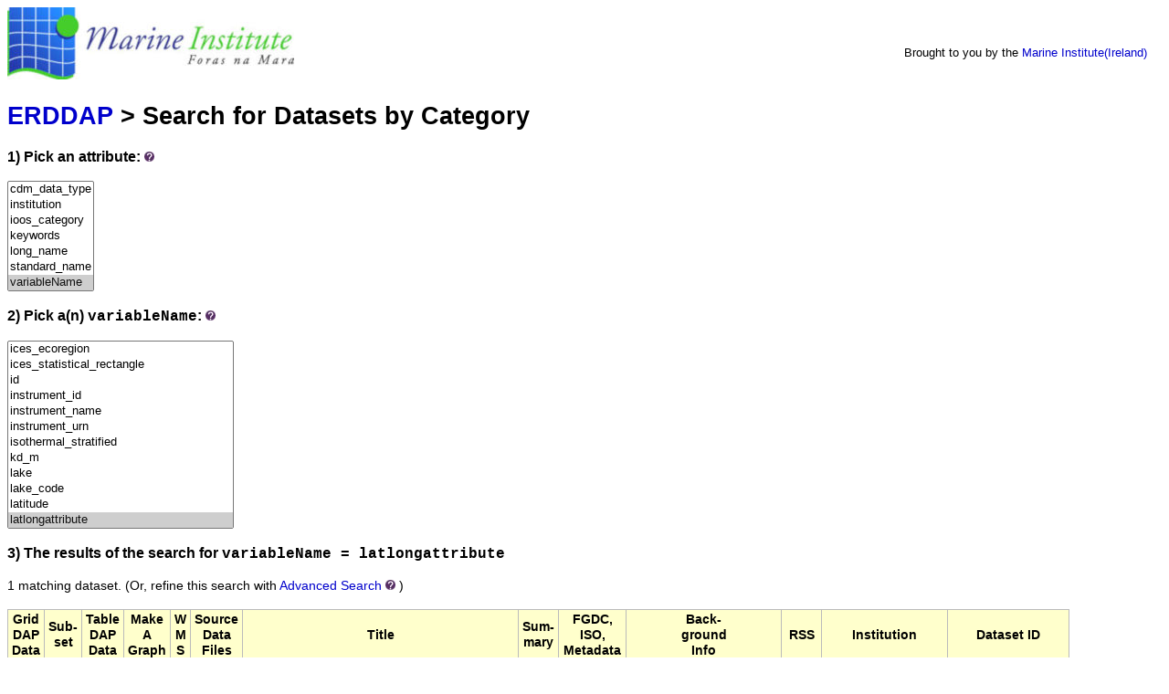

--- FILE ---
content_type: text/html;charset=UTF-8
request_url: https://erddap3.marine.ie/erddap/categorize/variableName/latlongattribute/index.html?page=1&itemsPerPage=1000
body_size: 4464
content:
<!DOCTYPE html>
<html lang="en-US">
<head>
<meta charset="UTF-8">
<title>ERDDAP - Categorize</title>
<link rel="shortcut icon" href="https://erddap3.marine.ie/erddap/images/favicon.ico">
<link href="https://erddap3.marine.ie/erddap/images/erddap2.css" rel="stylesheet" type="text/css">
<meta name="viewport" content="width=device-width, initial-scale=1">
</head>
<body>
<table class="compact nowrap" style="width:100%; background-color:white;">
  <tr>
    <td style="text-align:center; width:80px;"><a rel="bookmark"
      href="http://www.marine.ie/"><img
      title="Marine Institute"
      src="https://erddap3.marine.ie/erddap/images/Marine_logo_med.jpg" alt="Marine Institute Logo"
      style="vertical-align:left;"></a></td>
    <td style="text-align:left; padding-left:5%; font-size:x-large; color:white; ">
      <strong>Marine Institute ERDDAP Server</strong>
      <br><small><small><small>Serving data from the Marine Institute (Ireland)</small></small></small>
      </td>
    <td style="text-align:right; font-size:small;">
       &nbsp; &nbsp;
      <br>Brought to you by the
          <a title="Marine Institute" rel="bookmark"  href="http://www.marine.ie">Marine Institute(Ireland)</a>
      &nbsp; &nbsp;
      </td>
  </tr>
</table>
<!-- Big HTML tooltips are generated with wz_tooltip from 
    http://wztip.info/index.php/Main_Page (LGPL license) -->
<script src="https://erddap3.marine.ie/erddap/images/wz_tooltip.js"></script>

<div class="standard_width">

<h1 class="nowrap"><a title="Click here to return to the ERDDAP home page." 
rel="start" href="https://erddap3.marine.ie/erddap/index.html">ERDDAP</a> &gt; Search for Datasets by Category</h1>
<p><h3>1) Pick an attribute:&nbsp;<img src="https&#x3a;&#x2f;&#x2f;erddap3&#x2e;marine&#x2e;ie&#x2f;erddap&#x2f;images&#x2f;QuestionMark&#x2e;jpg" alt="&#x3f;" onmouseover="Tip('Datasets can be categorized in different ways by the values of various metadata attributes. <br>Click on an attribute to see a list of categories (values) for that attribute.')" onmouseout="UnTip()"  >
</h3>
<select name="cat1" size="7" onchange="window.location='https://erddap3.marine.ie/erddap/categorize/' + this.options[this.selectedIndex].text + '/index.html?page=1&amp;itemsPerPage=1000';" >
<option>cdm_data_type
<option>institution
<option>ioos_category
<option>keywords
<option>long_name
<option>standard_name
<option selected="selected">variableName
</select><p><h3>2) Pick a(n) <kbd>variableName</kbd>:&nbsp;<img src="https&#x3a;&#x2f;&#x2f;erddap3&#x2e;marine&#x2e;ie&#x2f;erddap&#x2f;images&#x2f;QuestionMark&#x2e;jpg" alt="&#x3f;" onmouseover="Tip('Click on a category (an attribute value) to see a list of relevant datasets.')" onmouseout="UnTip()"  >
</h3>
<select name="cat2" size="12" onchange="window.location='https://erddap3.marine.ie/erddap/categorize/variableName/' + this.options[this.selectedIndex].text + '/index.html?page=1&amp;itemsPerPage=1000';" >
<option>agreed_duration_months
<option>alkalinity_mgcaco3
<option>altitude
<option>altitude_m
<option>aphia_id
<option>aphiaid
<option>asp_result_value_text
<option>asp_resultvalue
<option>asp_threshold
<option>asp_unitshortname
<option>award_type
<option>awardee_type
<option>azp_result_value_text
<option>azp_resultvalue
<option>azp_threshold
<option>azp_unitshortname
<option>catchment_area_km2
<option>chl_a_ug_l
<option>chlorophyll
<option>coarse_sand_half_to_1mm
<option>colour_mg_l_ptco
<option>comp4_assessment_area_name
<option>conductivity
<option>conductivity_qc
<option>coordinateuncertaintyinmeters
<option>count
<option>count_co2_flux_mmolm_2h
<option>country
<option>countstate
<option>data_modified
<option>datasetid
<option>datasetname
<option>datetimeaccuracy
<option>datetimeattribute
<option>datetimeiso
<option>days_since_iceoff
<option>depth
<option>dic_mg_l
<option>dissolved_oxygen
<option>doc_mg_l
<option>dsp_result_value_text
<option>dsp_resultvalue
<option>dsp_threshold
<option>dsp_unitshortname
<option>end_measurement_datetime
<option>enddatetime
<option>eventid
<option>extracttime
<option>fetch_longest_m
<option>fetch_shortest_m
<option>fine_gravel_4_to_8mm
<option>fine_sand_125_to_250microm
<option>flux_measurement_depth_m
<option>footprintwkt
<option>funder
<option>funder_contribution
<option>funding_agency_category
<option>funding_agency_type
<option>funding_programme
<option>funding_type
<option>gender
<option>grant_aid_approved
<option>hhmmss
<option>humic_y_n
<option>icecover
<option>ices_area
<option>ices_ecoregion
<option>ices_statistical_rectangle
<option>id
<option>instrument_id
<option>instrument_name
<option>instrument_urn
<option>isothermal_stratified
<option>kd_m
<option>lake
<option>lake_code
<option>latitude
<option selected="selected">latlongattribute
<option>lead_institution
<option>less_63microm_siltclay
<option>location_code
<option>location_id
<option>location_name
<option>locationlabel
<option>loi_percentage_450degrees
<option>longitude
<option>max_co2_flux_mmolm_2h
<option>max_depth_m
<option>maximum_chl_count
<option>maximum_chl_count_time
<option>maximum_chlorophyll
<option>maximum_chlorophyll_time
<option>maximum_cond
<option>maximum_cond_time
<option>maximum_dissolved_oxygen_ppm
<option>maximum_dissolved_oxygen_ppm_time
<option>maximum_dissolved_oxygen_sat
<option>maximum_dissolved_oxygen_sat_time
<option>maximum_fluorescence_wavelength
<option>maximum_fluorescence_wavelength_time
<option>maximum_ntu_count
<option>maximum_ntu_count_time
<option>maximum_press
<option>maximum_press_time
<option>maximum_sal
<option>maximum_sal_time
<option>maximum_soundv
<option>maximum_soundv_time
<option>maximum_temp
<option>maximum_temp_time
<option>maximum_thermistor
<option>maximum_thermistor_time
<option>maximum_turbidity
<option>maximum_turbidity_time
<option>maximum_turbidity_wavelength
<option>maximum_turbidity_wavelength_time
<option>mean_air_temp_deg_c
<option>mean_chl_count
<option>mean_chlorophyll
<option>mean_co2_flux_mmolm_2h
<option>mean_cond
<option>mean_dissolved_oxygen_ppm
<option>mean_dissolved_oxygen_sat
<option>mean_fluorescence_wavelength
<option>mean_ntu_count
<option>mean_press
<option>mean_sal
<option>mean_soundv
<option>mean_ta_deg_c
<option>mean_tdiff_c
<option>mean_temp
<option>mean_thermistor
<option>mean_ts_deg_c
<option>mean_turbidity
<option>mean_turbidity_wavelength
<option>mean_u10_m_sec
<option>mean_ust_m_sec
<option>mean_wst_m_sec
<option>mean_zmix_m
<option>medium_gravel_greater_8mm
<option>medium_sand_quart_to_half_mm
<option>metadata_modified
<option>mid_measurement_datetime
<option>midgid
<option>min_co2_flux_mmolm_2h
<option>minimum_chl_count
<option>minimum_chl_count_time
<option>minimum_chlorophyll
<option>minimum_chlorophyll_time
<option>minimum_cond
<option>minimum_cond_time
<option>minimum_dissolved_oxygen_ppm
<option>minimum_dissolved_oxygen_ppm_time
<option>minimum_dissolved_oxygen_sat
<option>minimum_dissolved_oxygen_sat_time
<option>minimum_fluorescence_wavelength
<option>minimum_fluorescence_wavelength_time
<option>minimum_ntu_count
<option>minimum_ntu_count_time
<option>minimum_press
<option>minimum_press_time
<option>minimum_sal
<option>minimum_sal_time
<option>minimum_soundv
<option>minimum_soundv_time
<option>minimum_temp
<option>minimum_temp_time
<option>minimum_thermistor
<option>minimum_thermistor_time
<option>minimum_turbidity
<option>minimum_turbidity_time
<option>minimum_turbidity_wavelength
<option>minimum_turbidity_wavelength_time
<option>mixing_regime
<option>mmddyy
<option>modifiedondatetime
<option>month
<option>msfd_region
<option>msfd_subregion
<option>oxygen
<option>oxygen_qc
<option>parent_area_code
<option>parent_area_id
<option>parent_area_name
<option>parentarea_name
<option>parenteventid
<option>pco2_ppm_air_ecmwf
<option>pco2_ppm_water
<option>periodend_date
<option>periodstart_date
<option>ph
<option>platform_category
<option>platform_category_code
<option>platform_name
<option>pressure
<option>pressure_qc
<option>primary_research_theme
<option>productionareastatusname
<option>productionstatusestatusname
<option>project_grant_aid
<option>project_id
<option>project_name
<option>psp_result_value_text
<option>psp_resultvalue
<option>psp_threshold
<option>psp_unitshortname
<option>ptx_result_value_text
<option>ptx_resultvalue
<option>ptx_threshold
<option>ptx_unitshortname
<option>publishedbiotoxindecisionsid
<option>publishedbiotoxinstatusesid
<option>publisheddt
<option>qc_modified
<option>qflag
<option>rawchl
<option>rawdo
<option>rawturb
<option>reason_name
<option>region_name
<option>result_value_text
<option>resultname
<option>resultvalue
<option>retention_time_yr
<option>salinity
<option>salinity_qc
<option>samplecode
<option>sampledate
<option>sampleid
<option>sampling_id
<option>scientific_name
<option>scientificname
<option>sd_co2_flux_mmolm_2h
<option>season
<option>seavox_seaarea
<option>seavox_seaarea_urn
<option>secchi_m
<option>secondary_research_theme
<option>site_bathy_depth
<option>sitename
<option>species
<option>speciescount
<option>speciesname
<option>start_measurement_datetime
<option>startdatetime
<option>station_id
<option>statuseffective_startdate
<option>statusexpiry_date
<option>std_ta
<option>std_tdif
<option>std_ts
<option>std_u10
<option>std_ust
<option>std_wst
<option>std_zmix
<option>stdev_chl_count
<option>stdev_chlorophyll
<option>stdev_cond
<option>stdev_dissolved_oxygen_ppm
<option>stdev_dissolved_oxygen_sat
<option>stdev_fluorescence_wavelength
<option>stdev_ntu_count
<option>stdev_press
<option>stdev_sal
<option>stdev_soundv
<option>stdev_temp
<option>stdev_thermistor
<option>stdev_turbidity
<option>stdev_turbidity_wavelength
<option>surface_area_km2
<option>sw_w_m_2
<option>ta_deg_c
<option>taxonrank
<option>tdif_deg_c
<option>temperature
<option>temperature_qc
<option>threshold
<option>time
<option>time_difference
<option>timezoneoffset
<option>tissue_type_name
<option>tn_mg_l
<option>toxic
<option>toxin_name
<option>tp_ug_l
<option>trophic_status
<option>ts_deg_c
<option>turbidity
<option>u10_m_sec
<option>unitshortname
<option>ust_m_sec
<option>very_coarse_sand_1_to_2mm
<option>very_fine_gravel_2_to_4mm
<option>very_fine_sand_62_to_125microm
<option>volts
<option>week_no
<option>weekdatefrom
<option>wetweightbiomasskg
<option>wfd_waterbody_name
<option>wfd_waterbody_type
<option>wmo_platform_code
<option>wormsscientificname
<option>wst_m_sec
<option>year
<option>year_awarded
<option>ytx_result_value_text
<option>ytx_resultvalue
<option>ytx_threshold
<option>ytx_unitshortname
<option>zmix_m
</select><h3>3) The results of the search for 
<span class="N"><kbd>variableName = latlongattribute</kbd></span></h3>
1 matching dataset.
<span class="N">(Or, refine this search with <span class="N"><a href="https&#x3a;&#x2f;&#x2f;erddap3&#x2e;marine&#x2e;ie&#x2f;erddap&#x2f;search&#x2f;advanced&#x2e;html&#x3f;page&#x3d;1&#x26;itemsPerPage&#x3d;1000&#x26;variableName&#x3d;latlongattribute">Advanced&nbsp;Search</a>&nbsp;<img src="https&#x3a;&#x2f;&#x2f;erddap3&#x2e;marine&#x2e;ie&#x2f;erddap&#x2f;images&#x2f;QuestionMark&#x2e;jpg" alt="&#x3f;" onmouseover="Tip('<div class=&quot;narrow_max_width&quot;>Advanced Search combines all of the search techniques and adds searches for datasets that have data within longitude, latitude, and time ranges, so you can search for datasets based on many different criteria simultaneously.</div>')" onmouseout="UnTip()"  >
</span>)</span>
<br>&nbsp;
<table class="erd nowrap commonBGColor" >
<tr>
<th>Grid<br>DAP<br>Data
<th>Sub-<br>set
<th>Table<br>DAP<br>Data
<th>Make<br>A<br>Graph
<th>W<br>M<br>S
<th>Source<br>Data<br>Files
<th>Title
<th>Sum-<br>mary
<th>FGDC,<br>ISO,<br>Metadata
<th>Back-<br>ground<br>Info
<th>RSS
<th>Institution
<th>Dataset ID
</tr>
<tr>
<td>&nbsp;
<td>&nbsp;
<td>&nbsp;<a rel="chapter" href="https://erddap3.marine.ie/erddap/tabledap/groundfish_surveys.html" title="Click to see a tabledap Data Access Form for this dataset so that you can request data." >data</a>&nbsp;
<td> &nbsp;<a rel="chapter" href="https://erddap3.marine.ie/erddap/tabledap/groundfish_surveys.graph" title="Click to see Make A Graph for this dataset." >graph</a>
<td>&nbsp;
<td>&nbsp;
<td>Irish GroundFish Survey Dummy Sample Data
<td>&nbsp;&nbsp;&nbsp;<img src="https&#x3a;&#x2f;&#x2f;erddap3&#x2e;marine&#x2e;ie&#x2f;erddap&#x2f;images&#x2f;QuestionMark&#x2e;jpg" alt="&#x3f;" onmouseover="Tip('<div class=&quot;standard_max_width&quot;>The Irish Groundfish Survey forms part of the International Bottom Trawl Survey (IBTS) programme, an international survey effort coordinated by ICES (the International Council of the Exploration of the Sea).<br><br>cdm_data_type = Other<br>VARIABLES:<br>eventID<br>parentEventID<br>datasetID<br>datasetName<br>time (time of measurement, seconds since 1970-01-01T00:00:00Z)<br>dateTimeAccuracy<br>dateTimeAttribute<br>timeZoneOffset<br>dateTimeISO<br>startDateTime (starttime of measurement, seconds since 1970-01-01T00:00:00Z)<br>endDateTime (endtime of measurement, seconds since 1970-01-01T00:00:00Z)<br>latitude (latitude of measurement, degrees_north)<br>longitude (longitude of measurement, degrees_east)<br>latLongAttribute<br>locationLabel<br>footprintWKT<br>coordinateuncertaintyinmeters<br>extractTime (extracttime of measurement, seconds since 1970-01-01T00:00:00Z)<br>modifiedonDateTime (extracttime of measurement, seconds since 1970-01-01T00:00:00Z)<br>sampleID<br>gender<br>count<br>wetweightbiomasskg<br>wormsScientificName<br></div>')" onmouseout="UnTip()"  >

<td>
&nbsp;&nbsp;<a rel="chapter" href="https://erddap3.marine.ie/erddap/metadata/fgdc/xml/groundfish_surveys_fgdc.xml" title="Click&#x20;to&#x20;download&#x20;FGDC&#x20;metadata&#x2e;" >F</a>
&nbsp;<a rel="chapter" href="https://erddap3.marine.ie/erddap/metadata/iso19115/xml/groundfish_surveys_iso19115.xml" title="Click&#x20;to&#x20;download&#x20;ISO&#x20;19115&#x2d;2&#x2f;19139&#x20;metadata&#x2e;" >&nbsp;I&nbsp;</a>
&nbsp;<a rel="chapter" href="https://erddap3.marine.ie/erddap/info/groundfish_surveys/index.html" title="Click to see a list of this dataset's variables and the complete list of metadata attributes." >M</a>
&nbsp;
<td><a rel="bookmark" href="http://data.marine.ie/geonetwork/srv/eng/catalog.search#/metadata/ie.marine.data:dataset.4036" title="Click to see background information from the source of this dataset." >background<img
    src="https://erddap3.marine.ie/erddap/images/external.png" alt=" (external link)"
    title="This link to an external website does not constitute an endorsement."></a>
<td><a rel="alternate" type="application/rss+xml"   href="https://erddap3.marine.ie/erddap/rss/groundfish_surveys.rss" 
  title=""><img alt="RSS"
    title="Subscribe to the RSS feed for this dataset..." 
    src="https://erddap3.marine.ie/erddap/images/rss.gif" ></a>
<td><table class="compact nowrap" style="width:100%;">
<tr>
  <td>Marine Institute,...</td>
  <td class="R">&nbsp;<img src="https&#x3a;&#x2f;&#x2f;erddap3&#x2e;marine&#x2e;ie&#x2f;erddap&#x2f;images&#x2f;QuestionMark&#x2e;jpg" alt="&#x3f;" onmouseover="Tip('<div class=&quot;standard_max_width&quot;>Marine Institute, Ireland</div>')" onmouseout="UnTip()"  >
</td>
</tr>
</table>

<td>groundfish_surveys
</tr>
</table>

<p>The information in the table above is also available in other file formats 
(.csv, .htmlTable, .itx, .json, .jsonlCSV1, .jsonlCSV, .jsonlKVP, .mat, .nc, .nccsv, .tsv, .xhtml) <a rel="help" href="https://erddap3.marine.ie/erddap/rest.html">via a RESTful web service</a>.
</div>
<div class="standard_width"> 
<br>&nbsp;
<hr>
ERDDAP, Version 2.14
<br><a rel="license" href="https://erddap3.marine.ie/erddap/legal.html">Disclaimers</a> | 
    <a rel="bookmark" href="https://erddap3.marine.ie/erddap/legal.html#privacyPolicy">Privacy Policy</a> |
    <a rel="bookmark" href="https://erddap3.marine.ie/erddap/legal.html#contact">Contact</a>
<p>&nbsp;
<p>&nbsp;
<p>&nbsp;
<p>&nbsp;
<p>&nbsp;
<p>&nbsp;
<p>&nbsp;
<p>&nbsp;
<p>&nbsp;
<p>&nbsp;
<p>&nbsp;
</div> 
</body>
</html>
